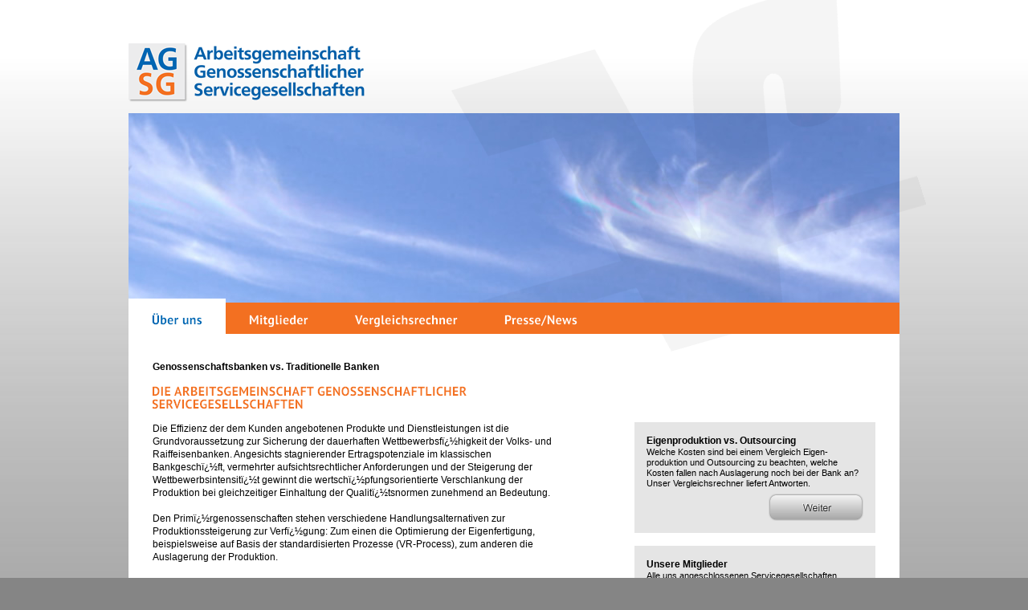

--- FILE ---
content_type: text/html; charset=utf-8
request_url: https://agsg.net/
body_size: 2653
content:
<!DOCTYPE html PUBLIC "-//W3C//DTD XHTML 1.0 Transitional//EN" "http://www.w3.org/TR/xhtml1/DTD/xhtml1-transitional.dtd">
<html lang="de" xml:lang="de" xmlns="http://www.w3.org/1999/xhtml"><head>
    <meta content="text/html; charset=utf-8" http-equiv="content-type"/>

    <title>Arbeitsgemeinschaft Genossenschaftlicher Servicegesellschaften</title>

    <link href="/inc/reset.css" rel="stylesheet" type="text/css"/>
    <link href="/inc/style.css" rel="stylesheet" type="text/css"/>



    </head><body><map name="navi">
        <area alt="Die Arbeitsgemeinschaft" coords="0,5,120,45" href="/ueber-uns.php" onmouseout="document.getElementById('navi').src='/img/navi_1.png'" onmouseover="document.getElementById('navi').src='/img/navi_1.png'" shape="rect"/>
        <area alt="Unsere Mitglieder" coords="121,5,253,45" href="/mitglieder.php" onmouseout="document.getElementById('navi').src='/img/navi_1.png'" onmouseover="document.getElementById('navi').src='/img/navi_2.png'" shape="rect"/>
        <area alt="Vergleichsrechner" coords="254,5,440,45" href="/vergleichsrechner.php" onmouseout="document.getElementById('navi').src='/img/navi_1.png'" onmouseover="document.getElementById('navi').src='/img/navi_3.png'" shape="rect"/>
        <area alt="Pressemitteilungen" coords="441,5,544,45" href="/presse-news.php" onmouseout="document.getElementById('navi').src='/img/navi_1.png'" onmouseover="document.getElementById('navi').src='/img/navi_4.png'" shape="rect"/>
    </map>





<div style="width:960px; margin:0px auto;">
    <a href="/ueber-uns.php"><img alt="Die Arbeitsgemeinschaft" src="/img/logo.png" style="float: left; margin:54px 0 0px 0"/></a>

    <div style="margin-left:395px; position:relative; z-index:+1"><img src="/img/vr_symbol.png"/></div>

    <div style="float: left; margin-top:-305px">
        <img src="/img/image.jpg"/>
        <img id="navi" src="/img/navi_1.png" style="border:none; margin-top:-11px; position:relative; z-index:+1" usemap="#navi"/>

        <div style="width:900px; border:3px solid #ffffff; padding:30px 27px 27px 27px; background-color:#ffffff; background-image:url(img/bg_inline.jpg); background-position:bottom; background-repeat:repeat-x">

            <p><a href="/genossenschaftsbanken">Genossenschaftsbanken vs. Traditionelle Banken</a></p>
            <br/>
            <img src="/img/hl_s1_1.gif"/><br/>
            <br/>

            <div style="float:left; width:510px">
                Die Effizienz der dem Kunden angebotenen Produkte und Dienstleistungen ist die Grundvoraussetzung zur Sicherung der dauerhaften Wettbewerbsfï¿½higkeit der Volks- und Raiffeisenbanken. Angesichts stagnierender Ertragspotenziale im klassischen Bankgeschï¿½ft, vermehrter aufsichtsrechtlicher Anforderungen und der Steigerung der Wettbewerbsintensitï¿½t gewinnt die wertschï¿½pfungsorientierte Verschlankung der Produktion bei gleichzeitiger Einhaltung der Qualitï¿½tsnormen zunehmend an Bedeutung.<br/>
                <br/>
                Den Primï¿½rgenossenschaften stehen verschiedene Handlungsalternativen zur Produktionssteigerung zur Verfï¿½gung: Zum einen die Optimierung der Eigenfertigung, beispielsweise auf Basis der standardisierten Prozesse (VR-Process), zum anderen die Auslagerung der Produktion.<br/>
                <br/>
                In den vergangenen Jahren haben sich im Genossenschaftssektor einige Servicegesellschaften gegrï¿½ndet. Diese differenzieren sich unter anderem durch die Gesellschaftermodelle, die Leistungen, die technische Plattform, aber auch durch die Prozessgestaltung. In der Arbeitsgemeinschaft genossenschaftlicher Servicegesellschaften sind diese Gesellschaften organisiert und verfolgen konkret diese Ziele:<br/>
                <br/>

                <p>
                    [+] Austausch innovativer Gedanken<br/>
                    [+] Erfahrungsaustausch<br/>
                    [+] Ansprechpartner fï¿½r die Verbundunternehmen bei ï¿½bergreifenden Themen<br/>
                    [+] Teilnahme an Arbeitskreisen bei den Verbundpartnern<br/>
                </p><br/>


                Die AGSG hat unter Federfï¿½hrung des Bundesverbandes der Volksbanken und Raiffeisenbanken (BVR) Referenzprozesse fï¿½r die Themen "Todesfall" und "Kontopfï¿½ndungen bearbeiten" entwickelt, die bereits erfolgreich zum Einsatz kommen. Die Prozesse basieren auf Erkenntnissen aus der Befragung von Servicegesellschaften, der Rechenzentralen und einzelner Primï¿½rbanken. Der Referenzprozess Nachlassbearbeitung wurde bereits von einem Regionalverband auf Plausibilitï¿½t geprï¿½ft. Die ï¿½berprï¿½fung des Pfï¿½ndungsprozesses wird in Kï¿½rze abgeschlossen sein.<br/>
                <br/>
                <br/>

                <img src="/img/hl_s1_2.gif"/><br/>
                <br/>

                <br/>

                <div style="float:left">

                    <img src="/img/aydinli_141.jpg" style="width:141px; border:1px solid #000000"/>

                    <p style="margin-top:2px">Kaya Aydinli</p>

                    <p class="text_small" style="margin-top:4px">
                        <a href="/cdn-cgi/l/email-protection#f19a908890df908895989f9d98b1829483879e95908590df9594"><span class="__cf_email__" data-cfemail="6d060c140c430c1409040301042d1e081f1b02090c190c430908">[email&#160;protected]</span></a>
                    </p>

                    <div class="text_small" style="float:left; margin-top:3px; margin-right:3px">Tel:<br/> </div>
                    <div class="text_small" style="margin-top:3px">069 660568 100<br/> </div>

                </div>


            </div>


            <div style="float:right; width:300px">

                <div style="width:270px; background-color:#e5e5e5; padding:15px">

                    <b>Eigenproduktion vs. Outsourcing</b>
                    <p class="text_small">
                        Welche Kosten sind bei einem Vergleich Eigen-produktion und Outsourcing zu beachten, welche Kosten fallen nach Auslagerung noch bei der Bank an? Unser Vergleichsrechner liefert Antworten.
                    </p>
                    <br/>
                    <a href="/vergleichsrechner.php"><img src="/img/button_ok.png" style="margin-top:-10px; float:right; border:none"/></a>
                    <p style="clear:both"></p>
                </div>

                <br/>


                <div style="width:270px; background-color:#e5e5e5; padding:15px">
                    <b>Unsere Mitglieder</b>
                    <p class="text_small">
                        Alle uns angeschlossenen Servicegesellschaften stehen Ihnen als Ansprechpartner zur Verfï¿½gung und begleiten Sie bei der ï¿½berprï¿½fung Ihrer Produktionsprozesse.
                    </p>
                    <br/>
                    <a href="/mitglieder.php"><img src="/img/button_ok.png" style="margin-top:-10px; float:right; border:none"/></a>
                    <p style="clear:both"></p>
                </div>

            </div>

            <p style="clear:both"></p>

        </div>
    </div>

    <a href="/impressum.php"><img alt="Impressum" src="/img/navi_bottom.png" style="float:right; border:none"/></a>

    <div style="clear:both; width:900px; height:60px"></div>

</div>


&nbsp;<script data-cfasync="false" src="/cdn-cgi/scripts/5c5dd728/cloudflare-static/email-decode.min.js"></script><script defer src="https://static.cloudflareinsights.com/beacon.min.js/vcd15cbe7772f49c399c6a5babf22c1241717689176015" integrity="sha512-ZpsOmlRQV6y907TI0dKBHq9Md29nnaEIPlkf84rnaERnq6zvWvPUqr2ft8M1aS28oN72PdrCzSjY4U6VaAw1EQ==" data-cf-beacon='{"version":"2024.11.0","token":"0a06b0592fe04179bbf8f9320231a4ff","r":1,"server_timing":{"name":{"cfCacheStatus":true,"cfEdge":true,"cfExtPri":true,"cfL4":true,"cfOrigin":true,"cfSpeedBrain":true},"location_startswith":null}}' crossorigin="anonymous"></script>
</body></html>

--- FILE ---
content_type: text/css
request_url: https://agsg.net/inc/style.css
body_size: 174
content:
* {
	font-family: Arial, Helvetica, Sans-Serif;
	color: #000000;
	font-size: 12px;
	line-height: 16px;
	text-decoration: none;
	margin:0;
	padding:0;
	list-style: none;
	border: 0;
}

body {
	background: #858585 url(../img/bg_site.jpg) repeat-x;
}

p {
	color: #0067b3;
	font-size: 13px;
	font-weight: bold;
	line-height: 19px;
}
 
.text_blue {
	color: #0067b3;
	font-size: 15px;
	font-weight: bold;
	line-height: 19px;
}

.text_small {
	color: #000000;
	font-size: 11px;
	font-weight: normal;
	line-height: 13px;
}

.text_small a {
	color: #000000;
	font-size: 11px;
	font-weight: normal;
	line-height: 13px;
}

table
{
width:100%;
border-collapse:separate;
border-spacing:2px;
}

th
{
background-color:#d0d0d0;
text-align:left;
padding:10px;
}

td
{
background-color:#ffffff;
padding:10px;
vertical-align:top;
}




#div_calculator * {
font-size: 11px;
}

#div_calculator h3 {
padding-top: 10px;
font-weight: bold;
font-size: 15px;
line-height:42px;
}

#div_calculator table {
border-collapse:collapse;
border-spacing:0px;
}

#div_calculator td {
padding:1px 0 1px 0;
}

.text_option {
padding-top: 4px;
font-size: 10px;
line-height: 16px;
}

input.white {
width:60px;
border:1px solid #e5e5e5;
background:#ffffff;
text-align:left;
padding-left:3px;
}
	
input.yellow {
width:60px;
background:#ffff7f;
text-align:right;
padding-right:3px;
}

input.grey {
width:60px;
background:#f0f0f0;
text-align:right;
padding-right:3px;
}

.box_help {
background-image:url(../img/bg_box_help.png);
padding:20px 64px 40px 28px;
margin:15px 0 12px 0;
display:none;
width:784px;
height:60px;
font-size: 12px;
line-height:20px;
}